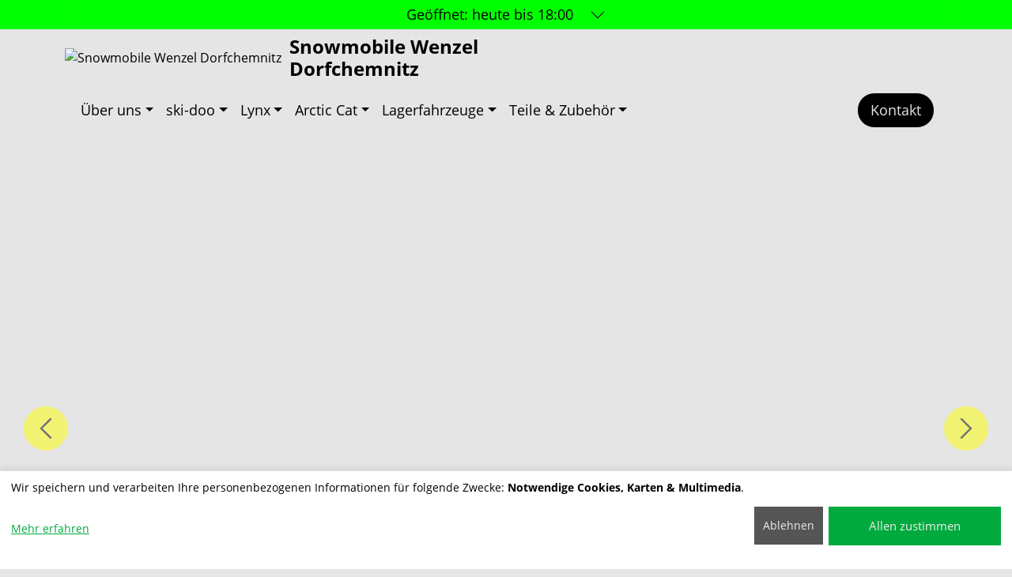

--- FILE ---
content_type: text/html; charset=UTF-8
request_url: https://snowmobile-wenzel.de/datenschutz.php
body_size: 11285
content:
<!DOCTYPE html>
<html lang="de">
<head>
<meta charset="utf-8">
<meta name="viewport" content="width=device-width, initial-scale=1">
<link rel="canonical" href="https://snowmobile-wenzel.de/datenschutz.php">
<link rel="apple-touch-icon" sizes="180x180" href="/apple-touch-icon.png">
<link rel="icon" type="image/png" sizes="32x32" href="/favicon-32x32.png">
<link rel="icon" type="image/png" sizes="16x16" href="/favicon-16x16.png">
<link rel="manifest" href="/site.webmanifest">
<meta name="msapplication-TileColor" content="#E5E5E5">
<meta name="theme-color" content="#E5E5E5">
<title>Herzlich Willkommen bei Snowmobile Wenzel im Erzgebirge! - Datenschutzerklärung</title>
<link rel="preload" href="webfonts/open-sans-v17-latin-italic.woff2" as="font" type="font/woff2" crossorigin>
<link rel="preload" href="webfonts/open-sans-v17-latin-700.woff2" as="font" type="font/woff2" crossorigin>
<link rel="preload" href="webfonts/open-sans-v17-latin-regular.woff2" as="font" type="font/woff2" crossorigin>
<link rel="preload" href="webfonts/fa-brands-400.woff2" as="font" type="font/woff2" crossorigin>
<link rel="preload" href="webfonts/fa-solid-900.woff2" as="font" type="font/woff2" crossorigin>
<link rel="preload" href="images/banner-1.png" as="image">
<link href="css/bootstrap-5.3.2.min.css?v=202506061040242" rel="stylesheet">
<script src="js/svg-inject.min.js"></script>
<meta name="Generator" content="Tip-and-Go 3.66.1">
<meta name="description" content="Datenschutzerklärung">
<meta name="revisit-after" content="30 days">
<meta name="robots" content="noindex, nofollow,noimageindex">
<style>

</style>
</head>
<body>
<input type="hidden" id="csrfTokenHeader" name="csrfTokenHeader" value="3deb0a259f07901189a1f08d744cced99b8123eb558eef0f4eb0684f44a75f39">
<div id="offenline">
<div class="accordion navbar-text container" id="accordionoffen">
<div class="accordion-item">
<h2 class="accordion-header" id="headingaccordionoffen">
<button id="offenbtn" class="accordion-button collapsed offen" type="button" data-bs-toggle="collapse" data-bs-target="#collapseoffen" aria-expanded="false" aria-controls="collapseoffen">
<span id="sign">Geöffnet:</span><span id="sign2">heute bis 18:00</span>
</button>
</h2>
<div id="collapseoffen" class="accordion-collapse collapse" aria-labelledby="headingaccordionoffen" data-bs-parent="#accordionoffen">
<div class="accordion-body">
<div class="container">
<div class="row">
<div class="col">
<table class="zeitentable zeiten1">
<tbody>
<tr>
<td colspan="8">
<div class="icon-link">
<img src="fix/top_oeffnungszeiten2.svg" class="headersvg" alt="Öffnungszeiten" onload="SVGInject(this)">
Öffnungszeiten
</div>
</td>
</tr>
<tr>
<td class="zeiten">Mo-Fr</td>
<td class="zeitenv">07:00</td>
<td class="zeiteni">-</td>
<td class="zeitenb">12:00</td>
<td class="spacer20">&nbsp;</td>
<td class="zeitenv">13:00</td>
<td class="zeiteni">-</td>
<td class="zeitenb">18:00</td>
</tr>
</tbody>
</table>
<div class="zeitentable">weitere Termine nur nach Vereinbarung</div>
</div><!--  ENDE col  -->
<div class="col">
<table class="zeitentable">
<tbody>
<tr>
<td class="zeiten">
<a class="icon-link icon-link-hover icon-link-hover-top text-decoration-none" rel="noopener" href="https://maps.google.com/maps?daddr=Hauptstr.+139+a+09619+Dorfchemnitz" target="_blank">
<img src="fix/top_adresse2.svg" class="bi" alt="Adresse" onload="SVGInject(this)">
Snowmobile Wenzel Dorfchemnitz
</a>
</td>
</tr>
<tr>
<td class="zeiten">
<a class="text-decoration-none" rel="noopener" href="https://maps.google.com/maps?daddr=Hauptstr.+139+a+09619+Dorfchemnitz" target="_blank">
<div class="headeradr">Hauptstr. 139 a</div>
</a>
</td>
</tr>
<tr>
<td class="zeiten">
<a class="text-decoration-none" rel="noopener" href="https://maps.google.com/maps?daddr=Hauptstr.+139+a+09619+Dorfchemnitz" target="_blank">
<div class="headeradr">09619 Dorfchemnitz</div>
</a>
</td>
</tr>
<tr>
<td class="zeiten">
<a class="icon-link icon-link-hover icon-link-hover-top text-decoration-none" href="tel:0373201632">
<img src="fix/phone.svg" class="bi" alt="Telefon" onload="SVGInject(this)">Tel: 03 73 20 / 16 32
</a>
</td>
</tr>
<tr>
<td class="zeiten">
<a class="icon-link icon-link-hover icon-link-hover-top text-decoration-none" href="tel:03732083070">
<img src="fix/fax.svg" class="bi" alt="Fax" onload="SVGInject(this)">Fax: 03 73 20 / 83 0 70
</a>
</td>
</tr>
<tr>
<td class="zeiten">
<a class="icon-link icon-link-hover icon-link-hover-top text-decoration-none" href="mailto:info@snowmobile-wenzel.de">
<img src="fix/mail.svg" class="bi" alt="Mail" onload="SVGInject(this)"><span>info<wbr>@snowmobile-wenzel.de</span>
</a>
</td>
</tr>
<tr>
<td class="zeiten">
<a class="icon-link icon-link-hover icon-link-hover-top text-decoration-none" href="Snowmobile_Wenzel_Dorfchemnitz.vcf">
<img src="fix/vcard.svg" class="bi" alt="vCard" onload="SVGInject(this)">vCard
</a>
</td>
</tr>
</tbody>
</table>
</div>
</div>
</div>
</div>
</div>
</div>
</div>
</div><!--  ENDE Offenline  -->
<nav class="navbar topmenu sticky-top" id="headerline">
<div class="container">
<a href="index.php" class="d-flex align-items-center text-decoration-none">
<img src="images/logo.png" alt="Snowmobile Wenzel Dorfchemnitz" class="navbar-brand-logo-line">
<h2 class="fw-bold m-0 headername"><span class="header1">Snowmobile Wenzel Dorfchemnitz</span><br><span class="header2"></span></h2>
</a>
<div class="ms-auto">
<a href="mailto:info@snowmobile-wenzel.de" class="btn rounded-pill py-2 px-3 kontaktbtn mx-3 d-sm-none d-xl-none d-lg-block">Kontakt</a>
</div>
<nav class="navbar navbar-expand d-none d-xl-flex" id="mainmenu">
<div class="container">
<div class="collapse navbar-collapse justify-content-around" id="navbarNavDropdown">
<ul class="navbar-nav">
<li class="nav-item dropdown">
<a class="nav-link dropdown-toggle" href="#" role="button" data-bs-toggle="dropdown" aria-expanded="false">Über uns</a>
<ul class="dropdown-menu">
<li><a class="dropdown-item" href="index.php">Startseite</a></li>
<li><a class="dropdown-item" href="Leidenschaft_wird_zum_Beruf.php#headline">Leidenschaft wird zum Beruf</a></li>
<li><a class="dropdown-item" href="Anfahrtsskizze.php#headline">Anfahrtsskizze</a></li>
<li><a class="dropdown-item" href="Unsere_Geschichte.php#headline">Unsere Geschichte</a></li>
<li><a class="dropdown-item" href="Das_Team.php#headline">Das Team</a></li>
<li><a class="dropdown-item" href="E_Mail.php#headline">E-Mail</a></li>
<li><a class="dropdown-item" href="datenschutz.php#headline">Datenschutzerklärung</a></li>
<li><a class="dropdown-item" href="impressum.php#headline">Impressum</a></li>
</ul></li>
<li class="nav-item dropdown">
<a class="nav-link dropdown-toggle" href="#" role="button" data-bs-toggle="dropdown" aria-expanded="false">ski-doo</a>
<ul class="dropdown-menu">
<li><a class="dropdown-item" href="ski_doo_Technik.php#headline">ski-doo Technik</a></li>
<li><a class="dropdown-item" href="ski_doo_Motorschlitten_Modelle.php#headline">ski-doo Motorschlitten Modelle</a></li>
<li><a class="dropdown-item" href="javascript:Fenster('http://www.skidoo-club-sayda.de','800','800','yes')">ski-doo Club Sayda</a></li>
</ul></li>
<li class="nav-item dropdown">
<a class="nav-link dropdown-toggle" href="#" role="button" data-bs-toggle="dropdown" aria-expanded="false">Lynx</a>
<ul class="dropdown-menu">
<li><a class="dropdown-item" href="Lynx_Motorschlitten_Modelle.php#headline">Lynx Motorschlitten Modelle</a></li>
</ul></li>
<li class="nav-item dropdown">
<a class="nav-link dropdown-toggle" href="#" role="button" data-bs-toggle="dropdown" aria-expanded="false">Arctic Cat</a>
<ul class="dropdown-menu">
<li><a class="dropdown-item" href="Arctic_Cat_Technik.php#headline">Arctic Cat Technik</a></li>
<li><a class="dropdown-item" href="Arctic_Cat_Modelle.php#headline">Arctic Cat Modelle</a></li>
<li><a class="dropdown-item" href="I__Cat_Pro_13_ZE_Elektromotorschlitten.php#headline">I- Cat Pro 13 ZE Elektromotorschlitten</a></li>
<li><a class="dropdown-item" href="http://www.icatpro.com/">Link I- Cat Pro Website</a></li>
</ul></li>
<li class="nav-item dropdown">
<a class="nav-link dropdown-toggle" href="#" role="button" data-bs-toggle="dropdown" aria-expanded="false">Lagerfahrzeuge</a>
<ul class="dropdown-menu">
<li><a class="dropdown-item" href="Kinder_Teens.php#headline">Kinder/Teens</a></li>
<li><a class="dropdown-item" href="Trail__Snowcross__Rennsport_19.php#headline">Trail/ Snowcross/ Rennsport</a></li>
<li><a class="dropdown-item" href="Crossover_20.php#headline">Crossover</a></li>
<li><a class="dropdown-item" href="Expedition__Touring_35.php#headline">Expedition/ Touring</a></li>
<li><a class="dropdown-item" href="Tiefschnee__Gebirge_18.php#headline">Tiefschnee/ Gebirge</a></li>
<li><a class="dropdown-item" href="Arbeitsschlitten__Utility.php#headline">Arbeitsschlitten/ Utility</a></li>
</ul></li>
<li class="nav-item dropdown">
<a class="nav-link dropdown-toggle" href="#" role="button" data-bs-toggle="dropdown" aria-expanded="false">Teile & Zubehör</a>
<ul class="dropdown-menu">
<li><a class="dropdown-item" href="Ersatzteilbestellungen_per_E_Mail.php#headline">Ersatzteilbestellungen per E-Mail</a></li>
<li><a class="dropdown-item" href="Ski__Saver_Transportrollen_fuer_Motorschlitten.php#headline">Ski- Saver Transportrollen für Motorschlitten</a></li>
<li><a class="dropdown-item" href="Outdoorbekleidung___Helme_von_CastleX.php#headline">Outdoorbekleidung + Helme von CastleX</a></li>
<li><a class="dropdown-item" href="https://www.castlesales.com/catalog-castlex-snowmobile/">Online Katalog CastleX</a></li>
<li><a class="dropdown-item" href="Sitze.php#headline">Sitze</a></li>
</ul></li>
</ul><!-- navbar-nav -->
</div>
</div>
</nav>
<button class="navbar-toggler d-xl-none" id="menubutton" type="button" data-bs-toggle="collapse" data-bs-target="#navbarNavDropdownsmall" aria-controls="navbarNavDropdownsmall" aria-expanded="false" aria-label="Snowmobile Wenzel Dorfchemnitz">
<span class="navbar-toggler-icon"></span>
</button>
<div class="collapse navbar-collapse justify-content-around d-xl-none" id="navbarNavDropdownsmall">
<ul class="navbar-nav mx-3">
<li class="nav-item dropdown">
<a class="nav-link dropdown-toggle" href="#" role="button" data-bs-toggle="dropdown" aria-expanded="false">Über uns</a>
<ul class="dropdown-menu">
<li><a class="dropdown-item" href="index.php">Startseite</a></li>
<li><a class="dropdown-item" href="Leidenschaft_wird_zum_Beruf.php#headline">Leidenschaft wird zum Beruf</a></li>
<li><a class="dropdown-item" href="Anfahrtsskizze.php#headline">Anfahrtsskizze</a></li>
<li><a class="dropdown-item" href="Unsere_Geschichte.php#headline">Unsere Geschichte</a></li>
<li><a class="dropdown-item" href="Das_Team.php#headline">Das Team</a></li>
<li><a class="dropdown-item" href="E_Mail.php#headline">E-Mail</a></li>
<li><a class="dropdown-item" href="datenschutz.php#headline">Datenschutzerklärung</a></li>
<li><a class="dropdown-item" href="impressum.php#headline">Impressum</a></li>
</ul></li>
<li class="nav-item dropdown">
<a class="nav-link dropdown-toggle" href="#" role="button" data-bs-toggle="dropdown" aria-expanded="false">ski-doo</a>
<ul class="dropdown-menu">
<li><a class="dropdown-item" href="ski_doo_Technik.php#headline">ski-doo Technik</a></li>
<li><a class="dropdown-item" href="ski_doo_Motorschlitten_Modelle.php#headline">ski-doo Motorschlitten Modelle</a></li>
<li><a class="dropdown-item" href="javascript:Fenster('http://www.skidoo-club-sayda.de','800','800','yes')">ski-doo Club Sayda</a></li>
</ul></li>
<li class="nav-item dropdown">
<a class="nav-link dropdown-toggle" href="#" role="button" data-bs-toggle="dropdown" aria-expanded="false">Lynx</a>
<ul class="dropdown-menu">
<li><a class="dropdown-item" href="Lynx_Motorschlitten_Modelle.php#headline">Lynx Motorschlitten Modelle</a></li>
</ul></li>
<li class="nav-item dropdown">
<a class="nav-link dropdown-toggle" href="#" role="button" data-bs-toggle="dropdown" aria-expanded="false">Arctic Cat</a>
<ul class="dropdown-menu">
<li><a class="dropdown-item" href="Arctic_Cat_Technik.php#headline">Arctic Cat Technik</a></li>
<li><a class="dropdown-item" href="Arctic_Cat_Modelle.php#headline">Arctic Cat Modelle</a></li>
<li><a class="dropdown-item" href="I__Cat_Pro_13_ZE_Elektromotorschlitten.php#headline">I- Cat Pro 13 ZE Elektromotorschlitten</a></li>
<li><a class="dropdown-item" href="http://www.icatpro.com/">Link I- Cat Pro Website</a></li>
</ul></li>
<li class="nav-item dropdown">
<a class="nav-link dropdown-toggle" href="#" role="button" data-bs-toggle="dropdown" aria-expanded="false">Lagerfahrzeuge</a>
<ul class="dropdown-menu">
<li><a class="dropdown-item" href="Kinder_Teens.php#headline">Kinder/Teens</a></li>
<li><a class="dropdown-item" href="Trail__Snowcross__Rennsport_19.php#headline">Trail/ Snowcross/ Rennsport</a></li>
<li><a class="dropdown-item" href="Crossover_20.php#headline">Crossover</a></li>
<li><a class="dropdown-item" href="Expedition__Touring_35.php#headline">Expedition/ Touring</a></li>
<li><a class="dropdown-item" href="Tiefschnee__Gebirge_18.php#headline">Tiefschnee/ Gebirge</a></li>
<li><a class="dropdown-item" href="Arbeitsschlitten__Utility.php#headline">Arbeitsschlitten/ Utility</a></li>
</ul></li>
<li class="nav-item dropdown">
<a class="nav-link dropdown-toggle" href="#" role="button" data-bs-toggle="dropdown" aria-expanded="false">Teile & Zubehör</a>
<ul class="dropdown-menu">
<li><a class="dropdown-item" href="Ersatzteilbestellungen_per_E_Mail.php#headline">Ersatzteilbestellungen per E-Mail</a></li>
<li><a class="dropdown-item" href="Ski__Saver_Transportrollen_fuer_Motorschlitten.php#headline">Ski- Saver Transportrollen für Motorschlitten</a></li>
<li><a class="dropdown-item" href="Outdoorbekleidung___Helme_von_CastleX.php#headline">Outdoorbekleidung + Helme von CastleX</a></li>
<li><a class="dropdown-item" href="https://www.castlesales.com/catalog-castlex-snowmobile/">Online Katalog CastleX</a></li>
<li><a class="dropdown-item" href="Sitze.php#headline">Sitze</a></li>
</ul></li>
<a href="mailto:info@snowmobile-wenzel.de" class="btn rounded-pill py-3 px-3 kontaktbtnsmall mx-3 my-3">Kontakt</a>
</ul><!-- navbar-nav mx-3 -->
</div>
<a href="mailto:info@snowmobile-wenzel.de" class="btn rounded-pill py-2 px-3 kontaktbtn mx-3 my-3 d-none d-xl-flex">Kontakt</a>
</div>
</nav>
<div class="page-content-wrapper">

<div class="swiper headerswiper">
<div class="swiper-wrapper">
<div class="swiper-slide my-auto"><img class="maxhvar" src="images/banner-1.png" alt="">
</div>
<div class="swiper-slide my-auto"><img class="maxhvar" src="images/banner-2.png" alt="" loading="lazy">
</div>
</div>
<div class="swiper-pagination"></div>
<div class="swiper-button-prev swiper-button-prev-header"><img src="fix/left-arrow.svg" alt="Zurück" onload="SVGInject(this)"></div>
<div class="swiper-button-next swiper-button-next-header"><img src="fix/right-arrow.svg" alt="Vor" onload="SVGInject(this)"></div>
</div>
<div id="headline"></div>
<div class="container mt-4 pt-5 pb-5">
<h1>Datenschutzerklärung</h1>
<div class="clearfix mt-4 dsentry entry">
<div><font size=4><b>1. Datenschutz auf einen Blick</b></font></div>
<div><br></div>
<div><font size=3><b>Allgemeine Hinweise</b></font></div>
<div>Die folgenden Hinweise geben einen einfachen Überblick darüber, was mit Ihren personenbezogenen Daten passiert, wenn Sie unsere Website besuchen. Personenbezogene Daten sind alle Daten, mit denen Sie persönlich identifiziert werden können. Ausführliche Informationen zum Thema Datenschutz entnehmen Sie unserer unter diesem Text aufgeführten Datenschutzerklärung.</div>
<div><br></div>
<div><font size=3><b>Datenerfassung auf unserer Website</b></font></div>
<div><b>Wer ist verantwortlich für die Datenerfassung auf dieser Website?</b></div>
<div>Die Datenverarbeitung auf dieser Website erfolgt durch den Websitebetreiber. Dessen Kontaktdaten können Sie dem Impressum dieser Website entnehmen.</div>
<div><b>Wie erfassen wir Ihre Daten?</b></div>
<div>Ihre Daten werden zum einen dadurch erhoben, dass Sie uns diese mitteilen. Hierbei kann es sich z.B. um Daten handeln, die Sie in ein Kontaktformular eingeben.</div>
<div>Andere Daten werden automatisch beim Besuch der Website durch unsere IT-Systeme erfasst. Das sind vor allem technische Daten (z.B. Internetbrowser, Betriebssystem oder Uhrzeit des Seitenaufrufs). Die Erfassung dieser Daten erfolgt automatisch, sobald Sie unsere Website betreten.</div>
<div><b>Wofür nutzen wir Ihre Daten?</b></div>
<div>Ein Teil der Daten wird erhoben, um eine fehlerfreie Bereitstellung der Website zu gewährleisten. Andere Daten können zur Analyse Ihres Nutzerverhaltens verwendet werden.</div>
<div><b>Welche Rechte haben Sie bezüglich Ihrer Daten?</b></div>
<div>Sie haben jederzeit das Recht unentgeltlich Auskunft über Herkunft, Empfänger und Zweck Ihrer gespeicherten personenbezogenen Daten zu erhalten. Sie haben außerdem ein Recht, die Berichtigung, Sperrung oder Löschung dieser Daten zu verlangen. Hierzu sowie zu weiteren Fragen zum Thema Datenschutz können Sie sich jederzeit unter der im Impressum angegebenen Adresse an uns wenden. Des Weiteren steht Ihnen ein Beschwerderecht bei der zuständigen Aufsichtsbehörde zu. Außerdem haben Sie das Recht, unter bestimmten Umständen die Einschränkung der Verarbeitung Ihrer personenbezogenen Daten zu verlangen. Details hierzu entnehmen Sie der Datenschutzerklärung unter "Recht auf Einschränkung der Verarbeitung".</div>
<div><br></div>
<div><font size=4><b>2. Allgemeine Hinweise und Pflichtinformationen</b></font></div>
<div><br></div>
<div><font size=3><b>Datenschutz</b></font></div>
<div>Die Betreiber dieser Seiten nehmen den Schutz Ihrer persönlichen Daten sehr ernst. Wir behandeln Ihre personenbezogenen Daten vertraulich und entsprechend der gesetzlichen Datenschutzvorschriften sowie dieser Datenschutzerklärung. Wenn Sie diese Website benutzen, werden verschiedene personenbezogene Daten erhoben. Personenbezogene Daten sind Daten, mit denen Sie persönlich identifiziert werden können. Die vorliegende Datenschutzerklärung erläutert, welche Daten wir erheben und wofür wir sie nutzen. Sie erläutert auch, wie und zu welchem Zweck das geschieht.</div>
<div>Wir weisen darauf hin, dass die Datenübertragung im Internet (z.B. bei der Kommunikation per E-Mail) Sicherheitslücken aufweisen kann. Ein lückenloser Schutz der Daten vor dem Zugriff durch Dritte ist nicht möglich.</div>
<div><br></div>
<div><font size=3><b>Hinweis zur verantwortlichen Stelle</b></font></div>
<div>Die verantwortliche Stelle für die Datenverarbeitung auf dieser Website ist: </div>
<div>Auto- Service Wenzel</div>
<div>Hauptstr. 139 a</div>
<div>09619 Dorfchemnitz</div>
<div>Telefon: 0373201632</div>
<div>E-Mail: <a href="mailto:info@snowmobile-wenzel.de">info@snowmobile-wenzel.de</a></div>
<div>Verantwortliche Stelle ist die natürliche oder juristische Person, die allein oder gemeinsam mit anderen über die Zwecke und Mittel der Verarbeitung von personenbezogenen Daten (z.B. Namen, E-Mail-Adressen o. Ä.) entscheidet.</div>
<div><br></div>
<div><font size=3><b>Widerruf Ihrer Einwilligung zur Datenverarbeitung</b></font></div>
<div>Viele Datenverarbeitungsvorgänge sind nur mit Ihrer ausdrücklichen Einwilligung möglich. Sie können eine bereits erteilte Einwilligung jederzeit widerrufen. Dazu reicht eine formlose Mitteilung per E-Mail an uns. Die Rechtmäßigkeit der bis zum Widerruf erfolgten Datenverarbeitung bleibt vom Widerruf unberührt.</div>
<div><br></div>
<div><font size=3><b>Widerspruchsrecht gegen die Datenerhebung in besonderen Fällen sowie gegen Direktwerbung (Art. 21 DSGVO) </b></font></div>
<div><b>Wenn die Datenverarbeitung auf Grundlage von Art. 6 Abs. 1 lit. e oder f DSGVO erfolgt, haben Sie jederzeit das Recht, aus Gründen, die sich aus Ihrer besonderen Situation ergeben, gegen die Verarbeitung Ihrer personenbezogenen Daten Widerspruch einzulegen; dies gilt auch für ein auf diese Bestimmungen gestütztes Profiling. Die jeweilige Rechtsgrundlage, auf denen eine Verarbeitung beruht, entnehmen Sie dieser Datenschutzerklärung. Wenn Sie Widerspruch einlegen, werden wir Ihre betroffenen personenbezogenen Daten nicht mehr verarbeiten, es sei denn, wir können zwingende schutzwürdige Gründe für die Verarbeitung nachweisen, die Ihre Interessen, Rechte und Freiheiten überwiegen oder die Verarbeitung dient der Geltendmachung, Ausübung oder Verteidigung von Rechtsansprüchen (Widerspruch nach Art. 21 Abs. 1 DSGVO).</b></div>
<div><br></div>
<div><b>Werden Ihre personenbezogenen Daten verarbeitet, um Direktwerbung zu betreiben, so haben Sie das Recht, jederzeit Widerspruch gegen die Verarbeitung Sie betreffender personenbezogener Daten zum Zwecke derartiger Werbung einzulegen; dies gilt auch für das Profiling, soweit es mit solcher Direktwerbung in Verbindung steht. Wenn Sie widersprechen, werden Ihre personenbezogenen Daten anschließend nicht mehr zum Zwecke der Direktwerbung verwendet (Widerspruch nach Art. 21 Abs. 2 DSGVO).</b></div>
<div><br></div>
<div><font size=3><b>Beschwerderecht bei der zuständigen Aufsichtsbehörde</b></font></div>
<div>Im Falle von Verstößen gegen die DSGVO steht den Betroffenen ein Beschwerderecht bei einer Aufsichtsbehörde, insbesondere in dem Mitgliedstaat ihres gewöhnlichen Aufenthalts, ihres Arbeitsplatzes oder des Orts des mutmaßlichen Verstoßes zu. Das Beschwerderecht besteht unbeschadet anderweitiger verwaltungsrechtlicher oder gerichtlicher Rechtsbehelfe.</div>
<div><br></div>
<div><font size=3><b>Recht auf Datenübertragbarkeit</b></font></div>
<div>Sie haben das Recht, Daten, die wir auf Grundlage Ihrer Einwilligung oder in Erfüllung eines Vertrags automatisiert verarbeiten, an sich oder an einen Dritten in einem gängigen, maschinenlesbaren Format aushändigen zu lassen. Sofern Sie die direkte Übertragung der Daten an einen anderen Verantwortlichen verlangen, erfolgt dies nur, soweit es technisch machbar ist.</div>
<div><br></div>
<div><font size=3><b>SSL- bzw. TLS-Verschlüsselung</b></font></div>
<div>Diese Seite nutzt aus Sicherheitsgründen und zum Schutz der Übertragung vertraulicher Inhalte, wie zum Beispiel Bestellungen oder Anfragen, die Sie an uns als Seitenbetreiber senden, eine SSL-bzw. TLS-Verschlüsselung. Eine verschlüsselte Verbindung erkennen Sie daran, dass die Adresszeile des Browsers von "http://" auf "https://" wechselt und an dem Schloss-Symbol in Ihrer Browserzeile. </div>
<div>Wenn die SSL- bzw. TLS-Verschlüsselung aktiviert ist, können die Daten, die Sie an uns übermitteln, nicht von Dritten mitgelesen werden.</div>
<div><br></div>
<div><font size=3><b>Auskunft, Sperrung, Löschung und Berichtigung</b></font></div>
<div>Sie haben im Rahmen der geltenden gesetzlichen Bestimmungen jederzeit das Recht auf unentgeltliche Auskunft über Ihre gespeicherten personenbezogenen Daten, deren Herkunft und Empfänger und den Zweck der Datenverarbeitung und ggf. ein Recht auf Berichtigung, Sperrung oder Löschung dieser Daten. Hierzu sowie zu weiteren Fragen zum Thema personenbezogene Daten können Sie sich jederzeit unter der im Impressum angegebenen Adresse an uns wenden.</div>
<div><br></div>
<div><font size=3><b>Recht auf Einschränkung der Verarbeitung</b></font></div>
<div>Sie haben das Recht, die Einschränkung der Verarbeitung Ihrer personenbezogenen Daten zu verlangen. Hierzu können Sie sich jederzeit unter der im Impressum angegebenen Adresse an uns wenden. Das Recht auf Einschränkung der Verarbeitung besteht in folgenden Fällen: </div>
<div>-Wenn Sie die Richtigkeit Ihrer bei uns gespeicherten personenbezogenen Daten bestreiten, benötigen wir in der Regel Zeit, um dies zu überprüfen. Für die Dauer der Prüfung haben Sie das Recht, die Einschränkung der Verarbeitung Ihrer personenbezogenen Daten zu verlangen.</div>
<div>-Wenn die Verarbeitung Ihrer personenbezogenen Daten unrechtmäßig geschah / geschieht, können Sie statt der Löschung die Einschränkung der Datenverarbeitung verlangen.</div>
<div>-Wenn wir Ihre personenbezogenen Daten nicht mehr benötigen, Sie sie jedoch zur Ausübung, Verteidigung oder Geltendmachung von Rechtsansprüchen benötigen, haben Sie das Recht, statt der Löschung die Einschränkung der Verarbeitung Ihrer personenbezogenen Daten zu verlangen.</div>
<div>-Wenn Sie einen Widerspruch nach Art. 21 Abs. 1 DSGVO eingelegt haben, muss eine Abwägung zwischen Ihren und unseren Interessen vorgenommen werden. Solange noch nicht feststeht, wessen Interessen überwiegen, haben Sie das Recht, die Einschränkung der Verarbeitung Ihrer personenbezogenen Daten zu verlangen.</div>
<div><br></div>
<div>Wenn Sie die Verarbeitung Ihrer personenbezogenen Daten eingeschränkt haben, dürfen diese Daten – von ihrer Speicherung abgesehen – nur mit Ihrer Einwilligung oder zur Geltendmachung, Ausübung oder Verteidigung von Rechtsansprüchen oder zum Schutz der Rechte einer anderen natürlichen oder juristischen Person oder aus Gründen eines wichtigen öffentlichen Interesses der Europäischen Union oder eines Mitgliedstaats verarbeitet werden.</div>
<div><br></div>
<div><font size=3><b>Widerspruch gegen Werbe-E-Mails</b></font></div>
<div>Der Nutzung von im Rahmen der Impressumspflicht veröffentlichten Kontaktdaten zur Übersendung von nicht ausdrücklich angeforderter Werbung und Informationsmaterialien wird hiermit widersprochen. Die Betreiber der Seiten behalten sich ausdrücklich rechtliche Schritte im Falle der unverlangten Zusendung von Werbeinformationen, etwa durch Spam-E-Mails, vor.</div>
<div><br></div>
<div><font size=4><b>3. Datenerfassung auf unserer Website</b></font></div>
<div><br></div>
<div><font size=3><b>Cookies</b></font></div>
<div>Die Internetseiten verwenden teilweise so genannte Cookies. Cookies richten auf Ihrem Rechner keinen Schaden an und enthalten keine Viren. Cookies dienen dazu, unser Angebot nutzerfreundlicher, effektiver und sicherer zu machen. Cookies sind kleine Textdateien, die auf Ihrem Rechner abgelegt werden und die Ihr Browser speichert.</div>
<div><br></div>
<div>Die meisten der von uns verwendeten Cookies sind so genannte "Session-Cookies". Sie werden nach Ende Ihres Besuchs automatisch gelöscht. Andere Cookies bleiben auf Ihrem Endgerät gespeichert bis Sie diese löschen. Diese Cookies ermöglichen es uns, Ihren Browser beim nächsten Besuch wiederzuerkennen.</div>
<div><br></div>
<div>Sie können Ihren Browser so einstellen, dass Sie über das Setzen von Cookies informiert werden und Cookies nur im Einzelfall erlauben, die Annahme von Cookies für bestimmte Fälle oder generell ausschließen sowie das automatische Löschen der Cookies beim Schließen des Browser aktivieren. Bei der Deaktivierung von Cookies kann die Funktionalität dieser Website eingeschränkt sein.</div>
<div><br></div>
<div>Cookies, die zur Durchführung des elektronischen Kommunikationsvorgangs oder zur Bereitstellung bestimmter, von Ihnen erwünschter Funktionen (z.B. Warenkorbfunktion) erforderlich sind, werden auf Grundlage von Art. 6 Abs. 1 lit. f DSGVO gespeichert. Der Websitebetreiber hat ein berechtigtes Interesse an der Speicherung von Cookies zur technisch fehlerfreien und optimierten Bereitstellung seiner Dienste. Soweit andere Cookies (z.B. Cookies zur Analyse Ihres Surfverhaltens) gespeichert werden, werden diese in dieser Datenschutzerklärung gesondert behandelt.</div>
<div><br></div>
<div><div><font style="font-size:16px"><b>Unbedingt erforderliche Cookies</b></font></div>
<div>Diese Cookies sind zur Funktion der Website erforderlich und können in Ihren Systemen nicht deaktiviert werden. In der Regel werden diese Cookies nur als Reaktion auf von Ihnen getätigte Aktionen gesetzt, die einer Dienstanforderung entsprechen, wie etwa dem Festlegen Ihrer Datenschutzeinstellungen, dem Anmelden oder dem Ausfüllen von Formularen. Sie können Ihren Browser so einstellen, dass diese Cookies blockiert oder Sie über diese Cookies benachrichtigt werden. Einige Bereiche der Website funktionieren dann aber nicht. Diese Cookies speichern keine personenbezogenen Daten.</div>
<div><table class="table table-bordered cookietable">			<thead>        <tr>					<th>Cookie-Untergruppe</th>					<th>Cookies</th>					<th>Verwendete Cookies</th>					<th>Gültigkeitsdauer</th>        </tr>      </thead>      <tbody>				<tr>					<td>snowmobile-wenzel.de</td>					<td>klaro</td>          <td>Erstanbieter</td>          <td>365 Tage</td>        </tr></tbody></table></div><div><font style="font-size:16px"><b>Marketing-Cookies</b></font></div>
<div>Diese Cookies können über unsere Website von unseren Werbepartnern gesetzt werden. Sie können von diesen Unternehmen verwendet werden, um ein Profil Ihrer Interessen zu erstellen und Ihnen relevante Anzeigen auf anderen Websites zu zeigen. Sie speichern nicht direkt personenbezogene Daten, basieren jedoch auf einer einzigartigen Identifizierung Ihres Browsers und Internet-Geräts. Wenn Sie diese Cookies nicht zulassen, werden Sie weniger gezielte Werbung erleben.</div><div><table class="table table-bordered cookietable">			<thead>        <tr>					<th>Cookie-Untergruppe</th>					<th>Cookies</th>					<th>Verwendete Cookies</th>					<th>Gültigkeitsdauer</th>        </tr>      </thead>      <tbody><tr><td>youtube-nocookie.com</td><td>CONSENT</td><td>Drittanbieter</td><td>6152 Tage</td></tr></tbody></table></div><button type="button" class="btn btn-cookie" onclick="return klaro.show();">Cookie-Einstellungen</button></div>
<div><br></div>
<div><font size=3><b>Server-Log-Dateien</b></font></div>
<div>Der Provider der Seiten erhebt und speichert automatisch Informationen in so genannten Server-Log-Dateien, die Ihr Browser automatisch an uns übermittelt. Dies sind:</div>
<div>-Browsertyp und Browserversion</div>
<div>-verwendetes Betriebssystem</div>
<div>-Referrer URL</div>
<div>-Hostname des zugreifenden Rechners</div>
<div>-Uhrzeit der Serveranfrage-</div>
<div>IP-Adresse</div>
<div>Eine Zusammenführung dieser Daten mit anderen Datenquellen wird nicht vorgenommen.</div>
<div>Die Erfassung dieser Daten erfolgt auf Grundlage von Art. 6 Abs. 1 lit. f DSGVO. Der Websitebetreiber hat ein berechtigtes Interesse an der technisch fehlerfreien Darstellung und der Optimierung seiner Website – hierzu müssen die Server-Log-Files erfasst werden.</div>
<div><br></div>
<div><font size=3><b>Kontaktformular</b></font></div>
<div>Wenn Sie uns per Kontaktformular Anfragen zukommen lassen, werden Ihre Angaben aus dem Anfrageformular inklusive der von Ihnen dort angegebenen Kontaktdaten zwecks Bearbeitung der Anfrage und für den Fall von Anschlussfragen bei uns gespeichert. Diese Daten geben wir nicht ohne Ihre Einwilligung weiter.</div>
<div>Die Verarbeitung der in das Kontaktformular eingegebenen Daten erfolgt somit ausschließlich auf Grundlage Ihrer Einwilligung (Art. 6 Abs. 1 lit. a DSGVO). Sie können diese Einwilligung jederzeit widerrufen. Dazu reicht eine formlose Mitteilung per E-Mail an uns. Die Rechtmäßigkeit der bis zum Widerruf erfolgten Datenverarbeitungsvorgänge bleibt vom Widerruf unberührt.</div>
<div>Die von Ihnen im Kontaktformular eingegebenen Daten verbleiben bei uns, bis Sie uns zur Löschung auffordern, Ihre Einwilligung zur Speicherung widerrufen oder der Zweck für die Datenspeicherung entfällt (z.B. nach abgeschlossener Bearbeitung Ihrer Anfrage). Zwingende gesetzliche Bestimmungen – insbesondere Aufbewahrungsfristen – bleiben unberührt.</div>
<div><br></div>
<div><font size=4><b>4. Plugins und Tools</b></font></div>
<div><br></div>
<div><font size=3><b>YouTube mit erweitertem Datenschutz</b></font></div>
<div>Unsere Website nutzt Plugins der Website YouTube. Betreiber der Seiten ist die YouTube, LLC, 901 Cherry Ave., San Bruno, CA 94066, USA. </div>
<div>Wir nutzen YouTube im erweiterten Datenschutzmodus. Dieser Modus bewirkt laut YouTube, dass YouTube keine Informationen über die Besucher auf dieser Website speichert, bevor diese sich das Video ansehen. Die Weitergabe von Daten an YouTube-Partner wird durch den erweiterten Datenschutzmodus hingegen nicht zwingend ausgeschlossen. So stellt YouTube – unabhängig davon, ob Sie sich ein Video ansehen – eine Verbindung zum Google DoubleClick-Netzwerk her. </div>
<div>Sobald Sie ein YouTube-Video auf unserer Website starten, wird eine Verbindung zu den Servern von YouTube hergestellt. Dabei wird dem YouTube-Server mitgeteilt, welche unserer Seiten Sie besucht haben. Wenn Sie in Ihrem YouTube-Account eingeloggt sind, ermöglichen Sie YouTube, Ihr Surfverhalten direkt Ihrem persönlichen Profil zuzuordnen. Dies können Sie verhindern, indem Sie sich aus Ihrem YouTube-Account ausloggen. </div>
<div>Des Weiteren kann YouTube nach Starten eines Videos verschiedene Cookies auf Ihrem Endgerät speichern. Mit Hilfe dieser Cookies kann YouTube Informationen über Besucher unserer Website erhalten. Diese Informationen werden u. a. verwendet, um Videostatistiken zu erfassen, die Anwenderfreundlichkeit zu verbessern und Betrugsversuchen vorzubeugen. Die Cookies verbleiben auf Ihrem Endgerät, bis Sie sie löschen. </div>
<div>Gegebenenfalls können nach dem Start eines YouTube-Videos weitere Datenverarbeitungsvorgänge ausgelöst werden, auf die wir keinen Einfluss haben. </div>
<div>Die Nutzung von YouTube erfolgt im Interesse einer ansprechenden Darstellung unserer Online-Angebote. Dies stellt ein berechtigtes Interesse im Sinne von Art. 6 Abs. 1 lit. f DSGVO dar. Weitere Informationen über Datenschutz bei YouTube finden Sie in deren Datenschutzerklärung unter: <a href="https://policies.google.com/privacy?hl=de" target="_blank" rel="noopener">https://policies.google.com/privacy?hl=de</a>.</div>
<div><br></div>
<div><font size=3><b>Google Web Fonts</b></font></div>
<div>Diese Seite nutzt zur einheitlichen Darstellung von Schriftarten so genannte Web Fonts, die von Google bereitgestellt werden. Die Google Fonts sind lokal installiert. Eine Verbindung zu Servern von Google findet dabei nicht statt.</div>
<div><br></div>
<div><font size=3><b>Google Maps</b></font></div>
<div>Diese Seite nutzt über eine API den Kartendienst Google Maps. Anbieter ist die Google Inc., 1600 Amphitheatre Parkway, Mountain View, CA 94043, USA.</div>
<div>Zur Nutzung der Funktionen von Google Maps ist es notwendig, Ihre IP Adresse zu speichern. Diese Informationen werden in der Regel an einen Server von Google in den USA übertragen und dort gespeichert. Der Anbieter dieser Seite hat keinen Einfluss auf diese Datenübertragung.</div>
<div>Die Nutzung von Google Maps erfolgt im Interesse einer ansprechenden Darstellung unserer Online-Angebote und an einer leichten Auffindbarkeit der von uns auf der Website angegebenen Orte. Dies stellt ein berechtigtes Interesse im Sinne von Art. 6 Abs. 1 lit. f DSGVO dar. Mehr Informationen zum Umgang mit Nutzerdaten finden Sie in der Datenschutzerklärung von Google: <a href="https://policies.google.com/privacy?hl=de" target="_blank" rel="noopener">https://policies.google.com/privacy?hl=de</a>.</div>
<div><br></div>
<div><font size=4><b>5. Soziale Medien</b></font></div>
<div><br></div>
<div><font size=3><b>Facebook-Plugins (Like & Share-Button)</b></font></div>
<div>Auf unseren Seiten sind Plugins des sozialen Netzwerks Facebook, Anbieter Facebook Inc., 1 Hacker Way, Menlo Park, California 94025, USA, integriert. Die Facebook-Plugins erkennen Sie an dem Facebook-Logo oder dem "Like-Button" ("Gefällt mir") auf unserer Seite. Eine Übersicht über die Facebook-Plugins finden Sie hier: <a href="https://developers.facebook.com/docs/plugins/?locale=de_DE" target="_blank" rel="noopener">https://developers.facebook.com/docs/plugins/?locale=de_DE</a>. </div>
<div><br></div>
<div>Wenn Sie unsere Seiten besuchen, wird über das Plugin eine direkte Verbindung zwischen Ihrem Browser und dem Facebook-Server hergestellt. Facebook erhält dadurch die Information, dass Sie mit Ihrer IP-Adresse unsere Seite besucht haben. Wenn Sie den Facebook "Like-Button" anklicken während Sie in Ihrem Facebook-Account eingeloggt sind, können Sie die Inhalte unserer Seiten auf Ihrem Facebook-Profil verlinken. Dadurch kann Facebook den Besuch unserer Seiten Ihrem Benutzerkonto zuordnen. Wir weisen darauf hin, dass wir als Anbieter der Seiten keine Kenntnis vom Inhalt der übermittelten Daten sowie deren Nutzung durch Facebook erhalten. Weitere Informationen hierzu finden Sie in der Datenschutzerklärung von Facebook unter: <a href="https://de-de.facebook.com/privacy/explanation" target="_blank" rel="noopener">https://de-de.facebook.com/privacy/explanation</a>. Wenn Sie nicht wünschen, dass Facebook den Besuch unserer Seiten Ihrem Facebook-Nutzerkonto zuordnen kann, loggen Sie sich bitte aus Ihrem Facebook-Benutzerkonto aus. Die Verwendung der Facebook-Plugins erfolgt auf Grundlage von Art. 6 Abs. 1 lit. f DSGVO. Der Websitebetreiber hat ein berechtigtes Interesse an einer möglichst umfangreichen Sichtbarkeit in den Sozialen Medien.</div>
<div><br></div>
</div>
</div>  
<div class="container-fluid footer mt-4 wow animate__animated animate__fadeIn">
<div class="container py-4">
<div class="row g-5">
<div class="col-md-6 col-lg-4">
<h4 class="footerheading mb-4">Kontakt</h4>
<p class="mb-1">
<a class="icon-link icon-link-hover icon-link-hover-top text-decoration-none" href="https://maps.google.com/maps?daddr=Hauptstr.+139+a+09619+Dorfchemnitz" target="_blank">
<img src="fix/top_adresse2.svg" class="bi" alt="" onload="SVGInject(this)">Snowmobile Wenzel Dorfchemnitz<br>Hauptstr. 139 a<br>09619 Dorfchemnitz</a>
</p>
<p class="mb-1">
<a class="icon-link icon-link-hover icon-link-hover-top text-decoration-none" href="tel:0373201632">
<img src="fix/phone.svg" class="bi" alt="Telefon" onload="SVGInject(this)">Tel: 03 73 20 / 16 32</a>
</p>
<p class="mb-1">
<a class="icon-link icon-link-hover icon-link-hover-top text-decoration-none" href="tel:03732083070">
<img src="fix/fax.svg" class="bi" alt="Fax" onload="SVGInject(this)">Fax: 03 73 20 / 83 0 70</a>
</p>
<p class="mb-1">
<a class="icon-link icon-link-hover icon-link-hover-top text-decoration-none" href="mailto:info@snowmobile-wenzel.de">
<img src="fix/mail.svg" class="bi" alt="Mail" onload="SVGInject(this)"><span>info<wbr>@snowmobile-wenzel.de</span></a>
</p>
<p class="mb-1">
<a class="icon-link icon-link-hover icon-link-hover-top text-decoration-none" href="Snowmobile_Wenzel_Dorfchemnitz.vcf">
<img src="fix/vcard.svg" class="bi" alt="vCard" onload="SVGInject(this)">vCard</a>
</p>
</div>
<div class="col-md-6 col-lg-4">
<h4 class="footerheading mb-4">Öffnungszeiten</h4>
<p class="mb-1">Mo-Fr</p>
<h6 class="text-footer">07:00 - 12:00</h6>
<h6 class="text-footer">13:00 - 18:00</h6>
<h6 class="text-footer">weitere Termine nur nach Vereinbarung</h6>
</div>
<div class="col-md-6 col-lg-4">
<div class="row">
<div class="col-lg-12 d-flex justify-content-around">
<a class="btn btn-square rounded-circle" href="https://www.facebook.com/pages/category/Sports---Fitness-Instruction/Snowmobile-Wenzel-834591829976714/" target="_blank" rel="noopener"><img src="fix/facebook-sq.svg" class="footericon headerfacebook rounded-circle" alt="Facebook" onload="SVGInject(this)"></a>
<a class="btn btn-square rounded-circle" href="https://www.fb.com/msg/pages/category/Sports---Fitness-Instruction/Snowmobile-Wenzel-834591829976714/" target="_blank" rel="noopener"><img src="fix/messenger-sq.svg" class="footericon headerfacebookm rounded-circle" alt="Messenger" onload="SVGInject(this)"></a>
</div> 
<div class="col-lg-12 mt-3">
<div id="gratingbottom"><a class="gratingtext" href="https://maps.google.com/?cid=6624010096833185007" target="_blank" rel="noopener"><span class="gratingzeile">Unsere Bewertungen auf Google<br></span><span class="gtotal">5.0 </span><span class="gstars"><span style="width:80px"></span></span><span class="gratins"><br>basierend auf 3 Bewertungen</span><br><span class="gratins">seit 2019</span><br><img class="gratinglogo" src="fix/powered_by_google_on_white.png" cwidth="144" cheight="18" alt="Google Bewertung"></a></div></div>
</div>
</div>
</div>
</div>
</div>
<div class="container-fluid subfooter py-4 wow animate__animated animate__fadeIn">
<nav class="navbar navbar-expand-lg">
<div class="container copyright">
<span class="navbar-text text-footer">&copy;2025 Snowmobile Wenzel Dorfchemnitz</span>
<div class="text-end flex-grow-1">
<div class="navbar-collapse" id="navbarText">
<ul class="navbar-nav mx-auto mb-2 mb-lg-0">
<li class="nav-item">
<a class="nav-link btn btn-link" href="mailto:info@snowmobile-wenzel.de">Kontakt</a>
<li class="nav-item">
<a class="nav-link btn btn-link" href="impressum.php#headline">Impressum</a>
</li>
<li class="nav-item">
<a class="nav-link btn btn-link" href="datenschutz.php#headline">Datenschutzerklärung</a>
</li>
<li class="nav-item">
<a href="#" rel="nofollow" class="nav-link btn btn-link" onclick="return klaro.show();">Cookie-Einstellungen</a>
</li>
</ul>
</div>
</div>
</div>
</nav>
</div> 
<a href="#" class="btn-oben"><img src="fix/top-arrow.svg" alt="Oben" onload="SVGInject(this)"></a>
</div><!-- page-content-wrapper -->
<div class="icon-bar">
</div> 
<script defer src="js/klaro-config.php?v=202506061040242"></script>
<script defer src="js/klaro-no-css.0718.js?v=202506061040242"></script>
<link rel="stylesheet" href="css/swiper-bundle-11.0.3.min.css">
<link rel="stylesheet" href="css/animate.min.css">
<link rel="stylesheet" href="css/style3.min.css">
<link rel="stylesheet" href="css/klaro2.min.css?v=202506061040242">
<link rel="stylesheet" href="css/var.css?v=202506061040242">
<script src="js/swiper-bundle-11.0.3.min.js"></script>
<script src="js/jquery-3.7.1.min.js"></script>
<script src="js/bootstrap.bundle-5.3.2.min.js"></script>
<script src="js/wow.min.js"></script>
<script src="js/vanilla-tilt.min.js"></script>
<script>
const offenzeigen = true;
const range = [
['00:00','00:00','00:00','00:00',],
['07:00','12:00','13:00','18:00',],
['07:00','12:00','13:00','18:00',],
['07:00','12:00','13:00','18:00',],
['07:00','12:00','13:00','18:00',],
['07:00','12:00','13:00','18:00',],
['00:00','00:00','00:00','00:00',],
];
const FDays = ["01.01.2000"
];
</script>
<script src="js/main2.js"></script>
<script>
this.window.focus();var Bild;function Fenster(url,breite,hoehe,sb) {if (Bild && !Bild.closed) Bild.close();Bild=window.open(url,"Detailbilder","width="+breite+",height="+hoehe+",resizable=no,locationbar=no,menubar=no,scrollbars="+sb+",status=no,toolbar=no,dependent=yes,hotkeys=no");Bild.focus();}</script>
<script>const headerswiper = new Swiper(".headerswiper", {loop: true,speed: 3000,autoplay: {delay: 5000,disableOnInteraction: true,},spaceBetween: 10,pauseOnMouseEnter:false,effect: "fade",fadeEffect: {crossFade: true,},lazyPreloadPrevNext:1,pagination: {el: ".swiper-pagination",clickable: true,},navigation: {nextEl: ".swiper-button-next",prevEl: ".swiper-button-prev",},});</script><script>
var SoftScrollFunction = function() {
var st=$(document).scrollTop();
var akt=$("#offenline").height();
if (st > 130+akt) {
$("#headerline").addClass('shrink');
$(".wrapper").addClass('preshrink');
} else if (st < 40+akt) {
$("#headerline").removeClass('shrink');
$(".wrapper").removeClass('preshrink');
};
};
$(window).resize(SoftScrollFunction).scroll(SoftScrollFunction).ready(SoftScrollFunction);
</script>
</body>
</html>


--- FILE ---
content_type: text/html; charset=UTF-8
request_url: https://snowmobile-wenzel.de/js/klaro-config.php?v=202506061040242
body_size: 1290
content:
var klaroConfig = {
  	version: 1,
	embedded: false,
    elementID: 'klaro',
    htmlTexts: true,
    groupByPurpose: true,
    storageMethod: 'cookie',
    cookieName: 'klaro',
    cookieExpiresAfterDays: 30,
    privacyPolicy: '/datenschutz.php',
    default: false,
    mustConsent: false,
    bigButtons: true,
    noticeIsModal: true,
    acceptAll: true,
    hideDeclineAll: false,
    hideLearnMore: false,
    translations: {
        de: {
            consentModal: {
				title: 'Informationen, die wir speichern',
                description:
                    'Hier können Sie einsehen und anpassen, welche Information wir über Sie sammeln.',
					privacyPolicy: {
						name: 'Datenschutzerklärung',
						text: 'Weitere Details finden Sie in unserer {privacyPolicy}.<br><a href="impressum.php">Impressum</a>',
					},
            },
			consentNotice: {
				changeDescription: 'Es gab Änderungen seit Ihrem letzten Besuch, bitte aktualisieren Sie Ihre Auswahl.',
				description: 'Wir speichern und verarbeiten Ihre personenbezogenen Informationen für folgende Zwecke: {purposes}.',
				learnMore: 'Mehr erfahren',
				privacyPolicy: {
					name: 'Datenschutzerklärung',
				},
			},
			decline: 'Ablehnen',
			close: 'Schließen',
			save: 'Speichern',
			acceptSelected: 'OK',
			ok: 'Allen zustimmen',
			acceptAll: 'Allen zustimmen',
			purposeItem: {
				app: 'App',
				apps: 'Apps',
			},
			app: {
				disableAll: {
					title: 'Alle Anwendungen aktivieren/deaktivieren',
					description: 'Nutzen Sie diesen Schalter, um alle Apps zu aktivieren/deaktivieren.',
				},
				required: {
					title: '(immer notwendig)',
					description: 'Diese Anwendung wird immer benötigt',
				},
				purposes: 'Zwecke',
				purpose: 'Zweck',
			},
			poweredBy: ' ',Tag: {description: 'Speichert Ihre Cookie Einwilligungs-Auswahl für diese Webseite',},
gMaps: {description: 'Darstellung unseres Standorts über Google Maps',title: 'Google Maps',},
GM: {description: '',title: ''},
cm1FAFC4D4A9454BE3884AE03814B0E28B: {description: 'Anzeige von Youtube-Videos',title: 'Youtube'},
purposes: {
Tag: 'Notwendige Cookies',
gMaps: 'Karten',
GM: '',
cm1FAFC4D4A9454BE3884AE03814B0E28B: 'Multimedia',
},
},
},
services: [
{
name: 'Tag',
default: true,
title: 'Technisch notwendige Cookies',
purposes: ['Tag'],
required: true,
optOut: false,
onlyOnce: false,
},
{
name: 'gMaps',
default: false,
title: 'Google Maps',
purposes: ['gMaps'],
required: false,
optOut: false,
onlyOnce: false,
callback: function(consent, app) {
var consentcheck = app.name + consent;
if (consentcheck == "gMapsfalse") {
document.querySelectorAll(".dsclassgMaps").forEach(box => {box.style.display = "block"})
} else {
document.querySelectorAll(".dsclassgMaps").forEach(box => {box.style.display = "none"})
}
},
},
{
name: 'cm1FAFC4D4A9454BE3884AE03814B0E28B',
default: false,
title: 'Youtube',
purposes: ['Multimedia'],
required: false,
optOut: false,
onlyOnce: false,
callback: function(consent, app) {
var consentcheck = app.name + consent;
if (consentcheck == "cm1FAFC4D4A9454BE3884AE03814B0E28Bfalse") {
document.querySelectorAll(".dsclasscm1FAFC4D4A9454BE3884AE03814B0E28B").forEach(box => {box.style.display = "block"})
} else {
document.querySelectorAll(".dsclasscm1FAFC4D4A9454BE3884AE03814B0E28B").forEach(box => {box.style.display = "none"})
}
},
},
],
}


--- FILE ---
content_type: text/css
request_url: https://snowmobile-wenzel.de/css/var.css?v=202506061040242
body_size: 1700
content:
@charset "utf-8";
body {background-color:#E5E5E5;color:#000000}
container.mt-4.pt-5.pb-5,.container.pt-5.pb-5 {background-color:#E5E5E5;color:#000000}
a {color:#000000}
.swiper-button-next,.swiper-button-prev,#teaserswiper-prev,#teaserswiper-next,.btn-oben {background-color:#FFFF00;border: 15px solid #FFFF00;fill:#000000}
.swiper-pagination-bullet{background-color:#000000}
.swiper-pagination-bullet-active{background-color:#FFFF00}
.icon-bar,.icon-bar-links {top:20%}
svg.smsbicon {animation:letszoom 3s linear alternate-reverse infinite}
@keyframes letszoom {
from {transform:scale(0.8)}
to {transform:scale(1)}
}
.smsbicon {fill:#000000}
.icon-bar a,.icon-bar-links a {color:#000000;background-color:#FFFF00}
.wa-icon-btn svg {fill:#000000}
.wa-icon-btn:hover svg {fill:#E5E5E5}
.smsbicon {height:20px;width:20px;margin-right:10px}
.icon-bar-links .smsbicon {margin-left:10px;margin-right:1px}
.sm-bar-link {transform:translateX(-26px);-webkit-transform:translateX(-26px)}
.icon-bar-links .sm-bar-link {transform:translateX(-230px);-webkit-transform:translateX(-230px)}
.aktuell {color:#fff;background:#ff0000}
.aktuell svg {height:16px;width:16px;fill:#fff}
#collapseoffen {background-color:#fff;color:#000}
.headersvg {fill:#000}
#headerline,#headerlinesmall{background-color:#E5E5E5}
.headername,a:hover .headername {color:#000000}
.funnel .btn {
--bs-btn-color:#E5E5E5;
--bs-btn-bg:#000000;
--bs-btn-border-color:#E5E5E5;
--bs-btn-hover-color:#000000;
--bs-btn-hover-bg:#E5E5E5;
--bs-btn-hover-border-color:#000000;
}
.funnel .btn-z {
--bs-btn-color:#000000;
--bs-btn-bg:#E5E5E5;
--bs-btn-border-color:#000000;
--bs-btn-hover-color:#E5E5E5;
--bs-btn-hover-bg:#000000;
--bs-btn-hover-border-color:#E5E5E5;
}
.funnel .card {background-color:#E5E5E5;color:#000000}
#headerline,#headerlinesmall{background-color:#E5E5E5}
.headername,a:hover .headername {color:#000000}
.kontaktbtn {
--bs-btn-color:#E5E5E5;
--bs-btn-bg:#000000;
--bs-btn-border-color:#E5E5E5;
--bs-btn-hover-color:#000000;
--bs-btn-hover-bg:#E5E5E5;
--bs-btn-hover-border-color:#000000;
}
.navbar-toggler {border-color:#000000}
.navbar-toggler:focus {box-shadow: 0 0 0 0.25rem#000000}
.navbar-toggler-icon {background-image: url("data:image/svg+xml;charset=utf8,%3Csvg viewBox='0 0 32 32' xmlns='http://www.w3.org/2000/svg'%3E%3Cpath stroke='rgba(0,0,0,.8)' stroke-width='2' stroke-linecap='round' stroke-miterlimit='10' d='M4 8h24M4 16h24M4 24h24'/%3E%3C/svg%3E");}
.navbar-brand-text-line{color:#000000}
.dropdown-item:hover,.dropdown-item:focus,#mainmenu .nav-link:hover,#mainmenu .nav-link:focus,#mainmenuwide .nav-link:hover,#mainmenuwide .nav-link:focus,#headerline .nav-link:hover,#headerline .nav-link:focus,#headerlinesmall .nav-link:hover,#headerlinesmall .nav-link:focus,#navbarNavDropdownsmall .nav-link:hover,#navbarNavDropdownsmall .nav-link:focus,#offcanvasNavbar .nav-link:hover,#offcanvasNavbar .nav-link:focus, {color: #000000;background-color: #E5E5E5;box-shadow:0 3px 6px rgba(0,0,0,.2)}
#mainmenu,#mainmenuwide,#navbarNavDropdownsmall,.offcanvas-body,.offcanvas-header {background-color: #E5E5E5}
#mainmenu .nav-link,#mainmenuwide .nav-link,.dropdown-item,#navbarNavDropdownsmall .nav-link,.dropdown-item,#offcanvasNavbar .nav-link,.dropdown-item {color:#000000}
.dropdown-menu.show{background-color: #E5E5E5}
.kontaktbtnsmall {
--bs-btn-color:#000000;
--bs-btn-bg:#E5E5E5;
--bs-btn-border-color:#000000;
--bs-btn-hover-color:#E5E5E5;
--bs-btn-hover-bg:#000000;
--bs-btn-hover-border-color:#E5E5E5;
}
.headerswipercaption {color:#000000;background-color:rgba(255,255,0,0.6);top:9%;left:9%;right:9%}
.mainheader{text-align: center}
img.overlay{margin-right:auto;margin-left:auto}
.leistungslistebox{background-color:#F6F6F6;color:#000}
.counterentry .card{background-color:#E5E5E5;color:#000000}
.LeistImgContainer,.LeistungsBox .content {background: #E5E5E5}
.LeistImgContainer svg {fill: #000000}
.flip-card-title {color:#000000}
.backcard {background: linear-gradient(45deg, #FFFF00, #ffffff)}
.backcard h5 {color:#000000}
.dreiercard .card {background-color:#E5E5E5;color:#000000}
.btn-mehr,.btn-mehr:hover{background-color:#000000;color:#E5E5E5}
.btn-mehr svg {fill:#E5E5E5}
.footer{background-color:#212529;color:#B0B9AE}
.footerheading{color:#fff}
.footericon,.footerheading .bi{fill:#fff}
.footer .icon-link {color:#B0B9AE}
.footer .icon-link:hover{color:#F1F3FA}
.footer .text-footer{color:#F8F9FA}
.subfooter{background:#111111;color:#B0B9AE}
.subfooter .btn.btn-link {color: #B0B9AE}
.subfooter .btn.btn-link:hover {color:#F1F3FA}
.subfooter .text-footer{color:#F8F9FA}
.entry {margin-top:24px!important}
.cookietable {--bs-table-bg:#E5E5E5;--bs-table-color:#000000;--bs-table-border-color:#000000}
.btn-cookie,.btn-cookie:hover {color:#000000;border-color:#000000}
.form-group .btn {
--bs-btn-color:#000000;
--bs-btn-bg:#E5E5E5;
--bs-btn-border-color:#000000;
--bs-btn-hover-color:#E5E5E5;
--bs-btn-hover-bg:#000000;
--bs-btn-hover-border-color:#E5E5E5;
}
.jplist-dd-panel,.jplist-drop-down .jplist-dd-panel:after,.jplist-drop-down,.jplist-panel{color:#000000}
.body,#hed,#blg{background-color:transparent}
body{background-image:url(../images/bga.jpg);background-repeat:no-repeat;background-attachment:fixed;background-position:center center;}
.headername {max-width:350px;font-size: 1.5rem;}
@media only screen and (max-width:991.98px) {.headername {font-size:1.5rem;}}
@media only screen and (max-width:767.98px) {.headername {font-size:1.15rem;}}
@media only screen and (max-width:575.98px) {.headername {font-size:1rem;}}
.maxhvar {object-fit: cover;width: 100%;height: 100%;}
.headerswiper .swiper-slide {position: relative;width: 100%;max-height: 700px;}
.headerswiper .swiper-slide::before {content: "";display: block;padding-bottom: 56.25%;max-height: 700px;}
.headerswiper .swiper-slide > img {position: absolute;top: 0;left: 0;width: 100%;height: 100%;object-fit: cover;}
